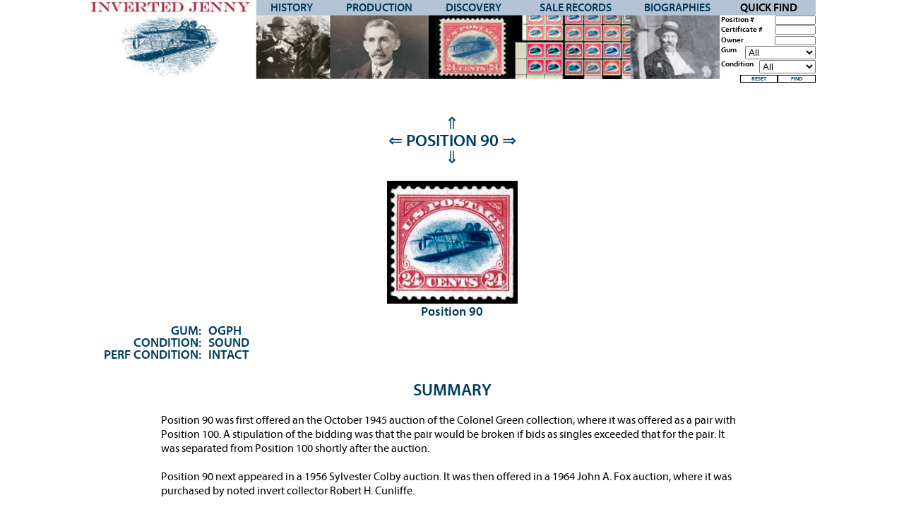

--- FILE ---
content_type: text/html; charset=UTF-8
request_url: https://invertedjenny.com/position/90
body_size: 4225
content:
<!DOCTYPE html>
<html lang="en">
<head>
<meta http-equiv="X-UA-Compatible" content="IE=Edge" />
	<meta charset="UTF-8" />
	<title>Position 90</title>
<script type="text/javascript" src="https://fast.fonts.net/jsapi/d807947f-1c95-4231-9898-3e40900848ed.js"></script>
<script src="/js/jquery.js"></script>
<script src="/js/jquery-ui.min.js"></script>
<script src="/js/featherlight.min.js"></script>
<link rel="stylesheet" href="/js/featherlight.min.css" type="text/css">
<link rel="stylesheet" href="/js/jquery-ui.min.css" type="text/css"><!--[if lte IE 8]><script type="text/javascript" src="/js/excanvas.min.js"></script><![endif]-->
<script type="text/javascript" src="/js/jquery.flot.min.js"></script>
<script type="text/javascript" src="/js/jquery.flot.symbol.min.js"></script>
<script type="text/javascript" src="/js/jquery.flot.time.min.js"></script>
<link rel="stylesheet" href="/ij.css?3" type="text/css">
<script>
jQuery.noConflict();
jQuery(document).ready(function() {
jQuery('.nvsb').click(function() {
	jQuery(this).parent().find('ul').toggle(300, function() {
		jQuery(this).parent().find('ul').toggleClass('nvis nvisx');
		jQuery(this).parent().find('ul').css('display','');
	});
	jQuery(this).toggleClass('vis');
});
jQuery('#nvck').click(function() {
	jQuery('#nav > ul').toggle(300, function() {
		jQuery('#nav > ul').toggleClass('nvvis nvvisx');
		jQuery('#nav > ul').css('display','');
	});
	jQuery(this).toggleClass('opn');
});
  jQuery(function() {
    jQuery("#owner").autocomplete({
      source: "/ownerfill.php",
      minLength: 1,
      position: { my : "right top", at: "right bottom" },
      select: function( event, ui ) {
		jQuery('#owner').val(ui.item.value);
		jQuery("#searchform").submit();
      }
    });
  });
})
  </script>
<!-- <meta name="viewport" content="width=device-width" /> -->
<script>
(function(i,s,o,g,r,a,m){i['GoogleAnalyticsObject']=r;i[r]=i[r]||function(){
 (i[r].q=i[r].q||[]).push(arguments)},i[r].l=1*new Date();a=s.createElement(o),
m=s.getElementsByTagName(o)[0];a.async=1;a.src=g;m.parentNode.insertBefore(a,m)
})(window,document,'script','//www.google-analytics.com/analytics.js','ga');

 ga('create', 'UA-75594007-1', 'auto');
 ga('send', 'pageview');

</script>
<meta name="viewport" content="width=device-width, initial-scale=1">
</head>
<body>
<div id="outer">
<div id="c"><div id="nav"><a href="/" id="mbhome"><img src="/images/Inverted%20Jenny.png" alt="Inverted Jenny Home"></a><div id="nvck"></div>
<ul class="nvvis"><li id="nav-home"><a href="/"><span>Home</span>&nbsp;</a></li><li id="nav-history"><a href="/history">History</a></li><li id="nav-production"><a href="/production">Production</a></li><li id="nav-discovery"><a href="/discovery">Discovery</a></li><li id="nav-sale"><a href="/salerecords">Sale Records</a></li><li id="nav-bio"><a href="/biographies">Biographies</a></li><li id="nav-quickfind" class="ijsub">Quick Find
<form action="/search" method="POST" name="searchform" id="searchform" onsubmit="return processForm()">
<div id="in-position"><label>Position #</label><input type="text" name="position" id="position" value="" autocomplete="off"></div>
<div id="in-certificate"><label>Certificate #</label><input type="text" name="certificate" id="certificate" value="" autocomplete="off"></div>
<div id="in-owner"><label>Owner</label><input type="text" name="owner" id="owner" value="" autocomplete="off"></div>
<div id="in-gumstate"><label>Gum</label><select name="gum_id" id="gum_id" >
<option value="1">All</option>
<option value="2">Never Hinged</option>
<option value="4">Original Gum</option>
<option value="7">Disturbed Gum</option>
<option value="9">No Gum</option>
<option value="10">Regummed</option>
</select></div>
<div id="in-condition"><label>Condition</label><select name="sound_id" id="sound_id" >
<option value="1" selected>All</option>
<option value="2">Sound</option>
<option value="3">Fault</option>
</select></div>
<div id="ij-quicksub" class="ijsub"><input type="submit" value="FIND" name="find" id="find"><input type="reset" value="RESET" name="quickreset" id="quickreset"></div></form></li></ul>
</div><div id="main"><h1><a href="/position/80">&#8657;</a><br><a href="/position/89">&#8656;</a> Position 90 <a href="/position/91">&#8658;</a><br><a href="/position/100">&#8659;</a></h1>
<div id="pos-imgs">

<div class="pos-img-cont">
<div class="pos-img"><a href="/image.php?src=/images/stamp/90-2.jpg&amp;width=700&amp;height=475" data-featherlight="image" title="Position 90"><img src="/image.php?src=/images/stamp/90-2.jpg" alt="Position 90" width="185" height="174"></a></div>
<div class="pos-img-capt">Position 90</div>
</div>

</div>
<div id="pos-cond">
<div><h2>Gum: </h2><h4>OGph</h4></div>
<div><h2>Condition: </h2><h4>Sound</h4></div>
<div><h2>Perf Condition: </h2><h4>Intact</h4></div>
</div>
<h1>Summary</h1>
<div id="summary" class="txt">Position 90 was first offered an the October 1945 auction of the Colonel Green collection, where it was offered as a pair with Position 100. A stipulation of the bidding was that the pair would be broken if bids as singles exceeded that for the pair. It was separated from Position 100 shortly after the auction.<br><br>Position 90 next appeared in a 1956 Sylvester Colby auction. It was then offered in a 1964 John A. Fox auction, where it was purchased by noted invert collector Robert H. Cunliffe.<br><br>Mr. Cunliffe held the stamp until 2009, when his collection of Inverts of the World was sold by Spink Shreves Galleries.</div>
<h3 id="pos-owner">Owners:</h3>
<div id="tbl-owner" class="t txt"><div class="r"><div class="c"><a href="/owner/185">William T Robey</a></div></div>
<div class="r"><div class="c"><a href="/owner/40">Eugene  Klein</a></div></div>
<div class="r"><div class="c"><a href="/owner/1">Edward Howland Robinson  Green</a></div></div>
<div class="r"><div class="c">  Anonymous</div></div>
<div class="r"><div class="c"><a href="/owner/172">Robert H Cunliffe</a></div></div>
<div class="r"><div class="c">  Anonymous</div></div>
</div><h3 id="pos-cert">Certification</h3><div id="tbl-cert" class="t txt"><div class="r"><div class="c">1966</div><div class="c">PF</div><div class="c certnum">Certificate No. <a href="/certificate/22871">22871</a></div><div class="c">&nbsp;</div><div class="c">IT IS GENUINE, WITH SMALL BLACK SPOT ON LEFT 4 OF 24</div></div></div>
<div class="tblcnt">
<h3 id="pos-trans">Transactions:</h3>
<div id="tbl-trans" class="t txt">
<div class="r h">
<div class="c">Date</div>
<div class="c">Type</div>
<div class="c">Where Sold</div>
<div class="c">Seller</div>
<div class="c">Buyer</div>
<div class="c">Condition</div>
<div class="c">Cat. Value</div>
<div class="c">Realization</div>
</div>
<div class="r">
		<div class="c">1918-05-20</div>
		<div class="c"><a href="/purchase/447?90">Private Treaty</a></div>
		<div class="c"></div>
		<div class="c"><a href="/owner/185">Robey</a></div>
		<div class="c"><a href="/owner/40">Klein</a></div>
		<div class="c">Sound</div>
		<div class="c">&ndash;</div>
		<div class="c">&#36; 15,000</div>
		</div>
		<div class="r">
		<div class="c">1918-05-21</div>
		<div class="c"><a href="/purchase/453?90">Private Treaty</a></div>
		<div class="c"></div>
		<div class="c"><a href="/owner/40">Klein</a></div>
		<div class="c"><a href="/owner/1">Green</a></div>
		<div class="c">Sound</div>
		<div class="c">&ndash;</div>
		<div class="c">&#36; 20,000</div>
		</div>
		<div class="r">
		<div class="c">1945-10-15</div>
		<div class="c"><a href="/purchase/168">Auction</a></div>
		<div class="c">Barr</div>
		<div class="c"><a href="/owner/1">Green</a></div>
		<div class="c">Anon.</div>
		<div class="c">Fault</div>
		<div class="c">&#36; 3,500</div>
		<div class="c">&#36; 1,800</div>
		</div>
		<div class="r">
		<div class="c">1956-11-20</div>
		<div class="c"><a href="/purchase/115">Auction</a></div>
		<div class="c">Colby</div>
		<div class="c">Anon.</div>
		<div class="c">Anon.</div>
		<div class="c">Sound</div>
		<div class="c">&#36; 4,000</div>
		<div class="c">&#36; 2,100</div>
		</div>
		<div class="r">
		<div class="c">1964-06-30</div>
		<div class="c"><a href="/purchase/415">Auction</a></div>
		<div class="c">JA Fox</div>
		<div class="c">Anon.</div>
		<div class="c"><a href="/owner/172">Cunliffe</a></div>
		<div class="c">Sound</div>
		<div class="c">&#36; 11,000</div>
		<div class="c">&#36; 8,000</div>
		</div>
		<div class="r">
		<div class="c">2009-06-18</div>
		<div class="c"><a href="/purchase/416">Auction</a></div>
		<div class="c">Spink Shreves</div>
		<div class="c"><a href="/owner/172">Cunliffe</a></div>
		<div class="c">Anon.</div>
		<div class="c">Sound</div>
		<div class="c">&ndash;</div>
		<div class="c">&#36; 195,500</div>
		</div>
		</div>

<h3 id="pos-graph">Graph of Realizations for This Position in Relation to Catalogue Value:</h3>
<div id="tbl-graph" class="t txt">
<div class="r h">
<div class="c">Date</div>
<div class="c">Type</div>
<div class="c">Where Sold</div>
<div class="c">Condition</div>
<div class="c">Cat. Value</div>
<div class="c">Realization</div>
<div class="c">% Cat. Val.</div>
</div>
<div class="r">
		<div class="c">1945-10-15</div>
		<div class="c"><a href="/purchase/168">Auction</a></div>
		<div class="c">Barr</div>
		<div class="c">Fault</div>
		<div class="c">&#36; 3,500</div>
		<div class="c">&#36; 1,800</div>
		<div class="c">0.514</div>
		</div>
		<div class="r">
		<div class="c">1956-11-20</div>
		<div class="c"><a href="/purchase/115">Auction</a></div>
		<div class="c">Colby</div>
		<div class="c">Sound</div>
		<div class="c">&#36; 4,000</div>
		<div class="c">&#36; 2,100</div>
		<div class="c">0.525</div>
		</div>
		<div class="r">
		<div class="c">1964-06-30</div>
		<div class="c"><a href="/purchase/415">Auction</a></div>
		<div class="c">JA Fox</div>
		<div class="c">Sound</div>
		<div class="c">&#36; 11,000</div>
		<div class="c">&#36; 8,000</div>
		<div class="c">0.727</div>
		</div>
		</div>
<div id="graphlabel" class="txt">Position 90: Scott Catalog Value vs. Realizations</div>
<div id="placeholder"></div>
	</div></div>
<script type="text/javascript">
<!--
jQuery.noConflict();
jQuery(document).ready(function() {
	var photohidden = false;
	var photohiddentxt = "Show all photos", photohiddentxttmp = "";
	//jQuery("#pos-trans,#pos-graph").toggleClass("open");
	//jQuery("#tbl-trans").hide();
	//jQuery("#tbl-graph").hide(11);
	jQuery("h3").click(function() {
		jQuery(this).next("div.t").slideToggle();
		jQuery(this).toggleClass("open");
	});
	jQuery("#pos-img-more").click(function() {
		photohidden = !photohidden;
		jQuery(".pos-img-cont.hidden").toggleClass("hide");
		photohiddentxttmp = jQuery("#pos-img-more").text();
		jQuery("#pos-img-more").text(photohiddentxt);
		photohiddentxt = photohiddentxttmp;
	});
	
	jQuery(function() {
		var data = [
			{ data: [[-764121600000,3500.00],[-413856000000,4000.00],[-173750400000,11000.00]], points: { symbol: "circle" }, label: " Cat. Value" },
			{ data: [[-764121600000,1800.00],[-413856000000,2100.00],[-173750400000,8000.00]], points: { symbol: "triangle" }, label: " Realized" }
		];
		jQuery.plot("#placeholder", data, {
			series: {
				points: {
					show: true,
					fill: true,
					fillColor: false,
					radius: 2
				},
				lines: { show: true }
			},
			grid: {
				hoverable: true,
				backgroundColor: { colors: [ "#eee", "#fff", "#eee" ] }
			},
			xaxis: {
				mode: "time",
				timeformat: "%Y"
			},
			colors: ["#343590", "#9E2B2B"]
		});
		jQuery("<div id=\"tooltip\"></div>").css({
			position: "absolute",
			display: "none",
			border: "1px solid #fdd",
			padding: "2px",
			"background-color": "#fee",
			opacity: 0.80
		}).appendTo("body");
		jQuery("#placeholder").bind("plothover", function (event, pos, item) {


				if (item) {
					var x = item.datapoint[0].toFixed(2),
						y = item.datapoint[1].toFixed(2);

					jQuery("#tooltip").html(item.series.label + ": " + new Date(parseInt(x,10)).toISOString().slice(0,-14) + ", $" + parseInt(y,10).toString().replace(/\B(?=(\d{3})+(?!\d))/g, ","))
						.css({top: item.pageY+5, left: item.pageX+5})
						.fadeIn(200);
				} else {
					jQuery("#tooltip").hide();
				}
		});
	});
})
//--></script>
</div><div id="ij-copy" class="ijsub subpages">
Copyright 2026. All rights reserved by <a href="https://www.siegelauctions.com">Siegel Auction Galleries Inc.</a> and Inverted Jenny.com. Information and images may be used with credit to Siegel/InvertedJenny.com subject to <a href="/guidelines_and_restrictions">guidelines and restrictions</a>.</div></div>

<script type="text/javascript">
<!--
function processForm() {
	var position, gumstate, sound, certificate, owner;
    position = document.forms["searchform"]["position"].value;
    certificate = document.forms["searchform"]["certificate"].value;
    owner = document.forms["searchform"]["owner"].value;
    gumstate = document.forms["searchform"]["gum_id"].value;
    sound = document.forms["searchform"]["sound_id"].value;
    if (position != null && position != "") {
        if (isNumber(position)) {
        	if (position > 0 && position < 101) {
        		//window.location.href = "http://www.invertedjenny.com/stamps.php?position_num="+position;
        	} else {
        		alert('Please enter a number between 1 and 100 in "Position" field');
        		return false;
        	}
        } else {
        	alert('Please enter a single number in "Position" field');
        	return false;
        }
        return true;
    }
    if (certificate != null && certificate != "") {
        if (!isNumber(certificate)) {
        	alert('Please enter a number in "Certificate #" field');
        	return false;
        }
        return true;
    }
    if ((position == null || position == "") && (owner == null || owner == "") && (certificate == null || certificate == "")) {
	   	//document.forms["searchform"]["quickfind"].value='';
    	//document.forms["searchform"].submit();
    	//return false;
    }
}
function isNumber(n) {
  return !isNaN(parseFloat(n)) && isFinite(n);
}
//--></script>

</body>
</html>

--- FILE ---
content_type: text/css
request_url: https://invertedjenny.com/ij.css?3
body_size: 5018
content:
html, body, div, span, applet, object, iframe,
h1, h2, h3, h4, h5, h6, p, blockquote, pre,
a, abbr, acronym, address, big, cite, code,
del, dfn, em, img, ins, kbd, q, s, samp,
small, strike, strong, sub, sup, tt, var,
b, u, i, center,
dl, dt, dd, ol, ul, li,
fieldset, form, label, legend,
table, caption, tbody, tfoot, thead, tr, th, td,
article, aside, canvas, details, embed, 
figure, figcaption, footer, header, hgroup, 
menu, nav, output, ruby, section, summary,
time, mark, audio, video {
	margin: 0;
	padding: 0;
	border: 0;
	font-size: 100%;
	font: inherit;
	vertical-align: baseline;
}
/* HTML5 display-role reset for older browsers */
article, aside, details, figcaption, figure, 
footer, header, hgroup, menu, nav, section {
	display: block;
}
body {
	line-height: 1;
}
ol, ul {
	list-style: none;
}
blockquote, q {
	quotes: none;
}
blockquote:before, blockquote:after,
q:before, q:after {
	content: '';
	content: none;
}
table {
	border-collapse: collapse;
	border-spacing: 0;
}

/* 
@font-face {
  font-family: 'ArialSpecial';
  src: local("Arial Bold"),
  	local("Arial-Bold"),
  	local("Arial");
  font-weight: bold;
}
 */

a { text-decoration: none; }
a:link { color: #003c5e; }
a:active { color: #003c5e; }
a:visited { color: #003c5e; }
a:hover { color: #003c5e; }

#outer { width: 100%; }
#c
{
	max-width: 1030px;
	margin: 0 auto 0 auto;
	padding: 0 15px 0 15px;
}
#ij
{
	font-size: 260%;
	color: #a21d30;
	width: 100%;
	letter-spacing: 0.03em;
	white-space: nowrap;
	font-weight: normal;
	margin: 0;
}
#ij img
{
	width: 100%;
	height: auto;
}
#cl
{
	width: 48%;
	float: left;
	margin: 1% 2% 4% 2%;
}
#cr
{
	width: 46%;
	float: left;
}
#ij-img img
{
	width: 66%;
	margin: 0 auto;
	height: auto;
	display: block;
}
#ij-all
{
	padding-bottom: 2%;
	border-bottom: 2px #003c5e solid;
	margin-bottom: 3%;
}
.ijhead
{
	font-size: 200%;
	letter-spacing: 0.01em;
	color: #a21d30;
	margin-bottom: 2%;
	margin-top: 2%;
}
#ijsub-links
{
	font-size: 120%;
	color: #1b1819;
	line-height: 170%;
	letter-spacing: 0.02em;
}
#ijsub-links a { color: #1b1819; }
#ij-line {}
#ij-line img
{
	float: left;
	width: 30%;
	height: auto;
}
#ij-soc-head
{
	float: left;
	width: 66%;
	padding-left: 3%;
	font-size: 110%;
	line-height: 120%;
}
#ij-auth
{
	font-size: 88%;
	padding-top: 4%;
}
#ij-signin
{
	background-color: #003c5e;
	color: #fff;
	text-align: center;
	width: 21%;
	text-transform: uppercase;
	padding: 2% 8% 2% 8%;
	float: left;
	display: block;
}
#ij-register
{
	float: left;
	padding-top: 2%;
	padding-left: 4%;
	font-size: 120%;
}
#ij-register a
{
	text-transform: uppercase;
	text-decoration: none;
}
.ij-block-h
{
	color: #003c5e;
	text-transform: uppercase;
	text-align: center;
	font-size: 130%;
	letter-spacing: 0.05em;
	padding-top: 1%;
}
.ij-block
{
	padding: 2%;
	background-color: #bccad8;
	width: 41%;
	height: 53%;
	float: left;
	margin: 2%;
	display: block;
}
a.ij-block { text-decoration: none; }
.ij-block img
{
	width: 100%;
	height: auto;
}
#ij-copy
{
	clear: left;
	padding-top: 5%;
}
#ij-copy.subpages
{
	font-size: 80%;
	padding: 3%;
	text-align: center;
}
#ij-quickfind-cnt
{
	width: 1%;
	position: relative;
	padding: 43% 46% 42% 50%;
}
#ij-quickfind-form
{
	position: absolute;
	top: 0;
	left: 0;
	line-height: 160%;
	font-size: 100%;
	letter-spacing: 0.02em;
}
#ij-quickfind-form label { float: left; }
#ij-quickfind-form input, #ij-quickfind-form select
{
	width: 100%;
}
/* #ij-quickfind-form span
{
	display: block;
	overflow: hidden;
	padding-right: 5px;
	padding-left: 10px;
}
#ij-quickfind-form span > input { width: 100%; } */
#in-position
{
	width: 20%;
	float: right;
	clear: right;
	white-space: nowrap;
}
#ij-quickfind-form #in-position input { width: 100%; }
#in-certificate
{
	width: 45%;
	clear: right;
	float: right;
}
#in-owner
{
	width: 66%;
	clear: right;
	float: right;
}
#in-gumstate
{
	width: 70%;
	clear: right;
	float: right;
}
#in-condition
{
	width: 55%;
	clear: right;
	float: right;
}
#ij-quickfind-form input[type="submit"]
{
	width: 30%;
	float: right;
	clear: both;
}
#ij-quickfind-form #quickreset
{
	width: 30%;
	float: right;
	margin-right: 5%;
}
#ij-quicksub
{
	margin-top: 4px;
	color: #003c5e;
}
.submitform {
    border: 0 none;
    height: 0;
    width: 0;
    padding: 0;
    margin: 0;
    overflow: hidden;
}
input[type="submit"], input[type="reset"]
{
	background: #fff;
	border: 1px solid #000;
	font-family: 'Myriad W01', Arial, sans-serif;
	color: #003c5e;
	text-transform: uppercase;
	/* text-shadow: 1px 1px 1px #000; */
	font-weight: 300;
}
/* 
#ij-quickfind-form, #ij-quickfind-form input { font-size: 100%; }
 */
#posresult
{
	text-align: center;
	padding: 20px 20px 20px 0;
}
.posresult
{
	width: 185px;
	padding: 5px;
	height: 210px;
	text-align: center;
	font-family: 'Myriad W01', Arial, sans-serif;
	color: #003c5e;
	display: inline-block;
	vertical-align: top;
	font-weight: 300;
}
.posresult img
{
	max-height: 185px;
	width: auto;
}
.bio .posresult
{
	height: auto;
}
.t-img
{
	height: 185px;
	position: relative;
    margin-bottom: 5px;
}
.t-img img
{
	position: absolute;
	bottom: 0;
	margin: 0 auto;
	right: 0;
	left: 0;
}
.ui-autocomplete
{
	max-height: 250px;
	overflow-y: auto;
	/* prevent horizontal scrollbar */
	overflow-x: hidden;
	/* add padding for vertical scrollbar */
	padding-right: 5px;
	background-color: #fff;
	font-family: 'Myriad W01', Arial, sans-serif;
	font-size: 100%;
	border: 1px #000 solid;
	font-weight: 300;
}

#nav ul
{
	width: 100%;
	background-image: url(images/Inverted-Jenny-Stamp-nav.jpg?1);
	background-repeat: no-repeat;
	background-position: center top;
	background-size: 100%;
	list-style-type: none;
	margin: 0;
	padding: 0;
}
#nav ul li
{
	/* float: left; */
	text-align: center;
	text-transform: uppercase;
	display: inline-block;
	margin: 0;
	padding: 0;
	font-family: 'Myriad W01', Arial, sans-serif;
	line-height: 140%;
	font-weight: 300;
}
#nav ul li a
{
	display: block;
	width: 100%;
}
#nav-home { width: 23%; }
#nav-history { width: 10%; }
#nav-production { width: 14%; }
#nav-discovery { width: 12%; }
#nav-sale { width: 16%; }
#nav-bio { width: 12%; }
#nav-quickfind
{
	width: 13%;
	position: relative;
}

#nav-home a { padding-bottom: 47.4%; }
#nav-history a { padding-bottom: 109%; }
#nav-production a { padding-bottom: 78%; }
#nav-discovery a { padding-bottom: 91%; }
#nav-sale a { padding-bottom: 68%; }
#nav-bio a { padding-bottom: 91%; }
#nav-quickfind a { padding-bottom: 84%; }

#nav-quickfind #searchform
{
	font-size: 70%;
	text-align: left;
	position: absolute;
	line-height: 110%;
	text-transform: none;
	width: 100%;
}
#nav-quickfind #searchform input
{
	width: 40%;
	font-size: 70%;
	padding: 0;
	margin: 0;
	float: right;
}
#nav-quickfind #searchform label { float: left; }
#nav-quickfind #searchform #in-position,
#nav-quickfind #searchform #in-certificate,
#nav-quickfind #searchform #in-owner,
#nav-quickfind #searchform #in-gumstate,
#nav-quickfind #searchform #in-condition
{
	width: 100%;
	margin-bottom: 1%;
}
#nav-quickfind #searchform #gum_id
{
	width: 75%;
	float: right;
}
#nav-quickfind #searchform #sound_id
{
	width: 60%;
	float: right;
}
h1, h2, h3, h4
{
	font-family: 'Myriad W01', Arial, sans-serif;
	color: #003c5e;
	text-transform: uppercase;
	font-weight: 300;
}

h1
{
	font-size: 150%;
	text-align: center;
	margin: 0 0 20px 0;
}
h2 { font-size: 110%; }
h3
{
	font-size: 110%;
	margin: 30px 0 10px 0;
}
h3:before
{
	content: "V";
	color: #000;
	margin-right: 20px;
	font-size: 125%;
}
h3.open:before
{
-webkit-transform: rotate(-90deg);
-moz-transform: rotate(-90deg);
-ms-transform: rotate(-90deg);
-o-transform: rotate(-90deg);
filter: progid:DXImageTransform.Microsoft.BasicImage(rotation=3);
display: inline-block;
}
h4
{
	font-size: 110%;
}
h1#ownername { text-transform: none; }
.owner { padding-top: 40px; }
#pos-cond h2
{
	float: left;
	width: 160px;
	text-align: right;
	padding-right: 10px;
}
#pos-cond { margin: 10px 0 30px 0; }
#pos-cond div { clear: both; }
#summary { margin: 0 10% 30px 10%; }
.txt
{
	font-family: 'Myriad W01', Arial, sans-serif;
	font-size: 100%;
	color: #000;
	line-height: 130%;
	font-weight: 200;
}
.t { display: block; }
.r
{
	display: table-row;
	padding-bottom: 4px;
}
.h
{
	text-transform: uppercase;
}
.c
{
	display: table-cell;
	padding: 0 5px 5px 0;
}
.h .c
{
	padding-bottom: 10px;
}
.c.i
{
	text-align: right;
	padding-right: 10px;
}
.it { font-style: italic; }
.plain.t, .data.t
{
	padding: 12px 0;
	border-collapse: collapse;
	margin-bottom: 14px;
}
.plain.t .r:last-child, .data.t .r:last-child
{
	border-bottom: 3px #004B64 solid;
}
.plain .c { padding-left: 5px; padding-right: 15px; }
.plain .c.cn { text-align: center; }
.plain .h
{
	font-weight: 300;
	text-transform: none;
	background-color: #004B64;
	color: #fff;
	padding-left: 5px;
}
.logbook
{
	font-style: italic;
	padding: 12px 0;
}
.logbook span.sic { font-style: normal; }
.certnum { white-space: nowrap; }
.t.data .c
{
	padding: 5px;
	border-bottom: 1px #c3c3c3 solid;
}
.r.bluehead .c
{
	background-color: #004B64;
	color: #FFF;
	vertical-align: bottom;
	padding: 8px 5px 5px 8px;
	border-bottom: none;
	font-weight: 300;
}
.r.bluehead .c:first-child { border-left: none; }
.t.data .r.summary .c { font-weight: 300; }
.r.greenback .c { background-color: #CCE0AD; }
.c.bluetext { color: #004B64; }
#pos-imgs
{
	text-align: center;
	margin: 0 0 5px 0;
	position: relative;
}
.pos-img-cont
{
	width: 185px;
	display: inline-block;
	vertical-align: top;
	margin: 0 18px 0 18px;
}
/* .pos-img-cont.hidden { display: none; } */
.pos-img-cont.hidden.hide { display: none; }
#pos-img-more
{
	position: absolute;
	top: 30%;
	left: 0;
	cursor: pointer;
}
.pos-img-capt
{
	font-family: 'Myriad W01', Arial, sans-serif;
	font-size: 110%;
	color: #003c5e;
	text-align: center;
	font-weight: 300;
}
#main { margin-top: 30px; }
#main h3 { cursor: pointer; }
#pos-purch {margin: 0 10% 30px 10%; }
.prv { margin-right: 13px; }
.prv:after
{
	padding-left: 13px;
	content: ' |';
}
.nxt { margin-left: 13px; }
.nxt:before
{
	content: '| ';
	padding-right: 13px;
}
#backnav
{
	text-align: center;
	font-family: 'Myriad W01', Arial, sans-serif;
	font-size: 90%;
	color: #003c5e;
	text-transform: uppercase;
	margin: 30px 0 30px 0;
	font-weight: 300;
}
#placeholder
{
	width: 600px;
	height: 300px;
}
#placeholder2
{
	width: 600px;
	height: 300px;
}
#graphlabel { margin: 20px 0 20px 0; }
#salesmap
{
	width: 100%;
	/* height: 879px; */
	background-image: url(images/Inverted-Jenny-Sales-Map.jpg?2);
	background-repeat: no-repeat;
	background-position: left top;
	background-size: contain;
	position: relative;
	padding-bottom: 85.34%;
	font-family: 'Myriad W01', Arial, sans-serif;
	color: #003c5e;
	font-weight: 300;
}
#salesmapinfo
{
	font-family: 'Myriad W01', Arial, sans-serif;
	color: #003c5e;
	margin-bottom: 3%;
	font-weight: 300;
}
#salesmapinfor { float: right; }
.sales
{
	display: block;
	position: absolute;
	overflow: hidden;
}
a.sales:hover, a.sales:focus
{
	display: block;
	position: absolute;
	background-color: rgb(0,0,0);
	background-color: rgba(0,0,0,0.4);
	color: rgb(255,255,255);
}
.sales span.smap
{
	display: block;
	position: absolute;
	left: -200%;
	 font-size: 84%; 
}
/* 
.sales span.smap span.sound { font-size: 80%; }
.sales span.smap span.fault { font-size: 80%; }
.sales span.smap span.condition { font-size: 80%; }
.sales span.smap span.lasttrans { font-size: 80%; }
.sales span.smap span.grade { font-size: 80%; }
 */
a.sales:hover span.smap
{
	left: 10%;
	top: 10%;
	width: 90%;
}
.sales-showall
{
	background-color: rgb(0,0,0);
	background-color: rgba(0,0,0,0.4);
}
.sales-showall span.smap
{
	left: 10%;
	top: 10%;
	color: rgb(255,255,255);
	width: 90%;
}
b { font-weight: 300; }
i { font-style: italic; }

p
{
	margin-bottom: 0.5em;
	text-indent: 1.5em;
}
.hy-r
{
	float: right;
	margin: 5px 0 6px 11px;
}
.hy-l { float: left; margin: 5px 11px 6px 0; }
.hy-c { clear: both; }
#history { position: relative; }
#history h2
{
	clear: both;
	margin-bottom: 12px;
	padding-right: 80px;
}
.hy-nav
{
	margin-bottom: 22px;
	padding-bottom: 4px;
	border-bottom: 1px #000 solid;
	list-style-type: disc;
	list-style-position: outside;
	margin-left: 18px;
}
#history ul
{
	margin-bottom: 12px;
	padding-bottom: 4px;
	list-style-type: disc;
	list-style-position: outside;
	margin-left: 18px;
}
#history h4
{
	text-transform: none;
	margin-bottom: 10px;
}
.hy-img-info
{
	font-size: 80%;
	line-height: normal;
	margin-top: 5px;
}
.top
{
	position: absolute;
	right: 0;
	margin-top: -34px;
} 
.top.bottom
{
	position: relative;
	display: block;
	margin-top: 0;
	text-align: right;
}
.boxes
{
	width: 22.75%;
	border: none;
	padding: 5px 3% 24px 0;
	display: inline-block;
	vertical-align: top;
	font-size: 80%;
}
.boxes:last-child { padding: 5px 0 24px 0; }
.boxes.fourven { padding: 5px 0 24px 0; }
.boxes-img
{
	text-align: center;
	margin: 0 0 8px 0;
	height: 213px;
	position: relative;
}
.boxes-img img
{
	position: absolute;
	right: 0;
	bottom: 0;
	left: 0;
	margin: 0 auto;
}
.boxes-info { text-align: center; }
#boxes
{
	clear: both;
	border-top: 2px #003c5e solid;
	margin-top: 12px;
}
#boxes h2
{
	text-align: center;
	text-transform: none;
}
.bx
{
	border-bottom: 2px #000 solid;
	margin: 0;
	width: 100%;
	font-family: 'Myriad W01', Arial, sans-serif;
}
.contact p, .contact .c
{
	font-family: 'Myriad W01', Arial, sans-serif;
	font-size: 120%;
	line-height: 120%;
	text-indent: 0;
	font-weight: 300;
}
.contact .c
{
	padding-bottom: 10px;
}
.contact input, .contact textarea {
    font-family: 'Myriad W01', Arial, sans-serif;
    font-size: 100%;
    line-height: 100%;
	font-weight: 300;
}
.contact .fault
{
	color: #BD3931;
	font-size: 90%;
	font-family: 'Myriad W01', Arial, sans-serif;
	font-weight: 300;
}
.contact .fault:before
{
	content: 'Error: ';
}
.contact .faultless
{
	color: #15A610;
	font-family: 'Myriad W01', Arial, sans-serif;
	font-weight: 300;
}
.contact input[type="submit"], .contact input[type="reset"] {
    background: #fff;
    border: 1px solid #000;
    font-family: 'Myriad W01', Arial, sans-serif;
    color: #003c5e;
    text-transform: uppercase;
    margin: 15px 15px 0 0;
	font-weight: 300;
}
#securitycodeimage { vertical-align: middle; }
#loadcode.showc
{
	font-size: 85%;
	display: inline;
}
#video { width: 560px; margin: 10px auto; }
.info { margin: 0 0 30px 0; }
.info p { text-indent: 0; }
.error404 h1, .error404 h2 { text-align: center; }
.error404 h2 { margin: 0 0 14px 0; }
.error404 h2:last-child { margin: 14px 0 14px 0; }
#image404 { text-align: center; }
#image404 img { padding: 5px; }
@media (max-width: 960px) {
/* 
 #ij-quickfind-form { font-size: 100%; }
 */
}
@media (max-width: 940px) {
	#ij-soc-head { font-size: 90%; }
	.ijhead { font-size: 150%; }
	#ij-quickfind-form { font-size: 90%; }
	#nav-quickfind #searchform,
	#nav-quickfind #searchform input,
	#nav-quickfind #searchform select { font-size: 60%; }
}
@media (max-width: 890px) {
/* 
 #ij-quickfind-form, #ij-quickfind-form input { font-size: 90%; }
 */
}
@media (max-width: 856px) {
	#ijsub-links { font-size: 100%; }
	.ij-block-h { font-size: 110%; }
/* 
 #ij-quickfind-form, #ij-quickfind-form input, #ij-quickfind-form select { font-size: 85%; }
 */
}
@media (max-width: 812px) {
 #ij-quickfind-form { font-size: 82%; }
 #nav ul li { font-size: 90%; }
}
@media (max-width: 790px) {
 #ij-quickfind-form, #ij-quickfind-form input, #ij-quickfind-form select { font-size: 75%; }
	#nav-quickfind #searchform,
	#nav-quickfind #searchform input,
	#nav-quickfind #searchform select { font-size: 50%; }
	#nav-quickfind #searchform #in-condition { position: relative; }
	#nav-quickfind #searchform #in-condition label { visibility: hidden; }
	#nav-quickfind #searchform #in-condition label:after
	{
		content: "Cond.";
		visibility: visible;
		display: block;
		position: absolute;
		top: 2px;
	}
}
@media (max-width: 720px) {
	#ijsub-links { font-size: 88%; }
	.ij-block-h { font-size: 100%; }
	#nav ul li {
		font-size: 75%;
		position: relative;
		top: -2px;
	}
}
@media (max-width: 690px) {
 #ij-quickfind-form, #ij-quickfind-form input, #ij-quickfind-form select { font-size: 60%; }
	.ij-block-h { font-size: 90%; }
}
@media (max-width: 620px) {
	#nav ul li
	{
		font-size: 60%;
		top: -3px;
	}
}
@media (max-width: 480px) {
	#nav ul li { font-size: 60%; }
	#pos-cond h2 { width: 30%; }
}
@media (max-width: 320px) {
	#pos-cond h2 { width: 30%; }
}
/* @-ms-viewport{ width: device-width; } */
#mbhome { display: none; }
#nav-home a span { display: none; }


@media (max-width: 767px)
{
	#mbhome
	{
		display: block;
		width: 100%;
		box-sizing: border-box;
		padding-right: 34px;
		position: absolute;
		top: 10px;
		margin-left: margin-left: -15px;;
	}
	#mbhome img { width: 100%; }
	#nvck
	{
		display: block;
		width: 24px;
		height: 24px;
		padding: 5px;
		position: relative;
		left: 100%;
		margin-left: -24px;
		background-repeat: no-repeat;
		background-position: center center;
		background-size: 24px 24px;
		background-image: url(/images/menu.png);
		background-image: linear-gradient(transparent, transparent), url(/images/menu.svg);
		cursor: pointer;
	}
	#nvck.opn {
		background-image: url(/images/menu-close.png); 
		background-image: linear-gradient(transparent, transparent), url(/images/menu-close.svg);
	}
	.nvst { display: inline-block; }
	#nav { position: relative; }
	#nav > ul
	{
		display: none;
		font-size: 155%;
	}
	#nav > ul.nvvis { display: none; }
	#nav > ul.nvvisx { display: block; }
	#nav ul li
	{
		display: block;
		float: none;
		text-align: right;
		line-height: 1.8em;
	}
	
	#nav ul li#nav-power-search { text-align: right; }
	#nav ul li#nav-power-search, #nav-auctions, #nav-auctions ul, #nav-international, #nav-research, #nav-submit-for-sale, #nav-about, #nav-about ul, #nav ul li#nav-my-siegel { width: auto; }
	
	#nav ul ul, #nav > ul > li
	{
		position: relative;
		background-color: #fff;
		border-bottom: 1px #000 solid;
		border-bottom-width: 1px;
		border-bottom-style: solid;
		border-bottom-color: rgb(0, 0, 0);
	}
	#nav ul li#nav-home { display: block; }
	#nav ul ul
	{
		margin-bottom: 0;
		border-bottom: none;
	}
	
	#nav ul ul li
	{
		border-top: 1px #ccc solid;
		padding-right: 12px;
	}
	
	#nav ul li:hover > ul, #nav ul li:focus > ul { display: none; }
	#nav ul ul.nvis, #nav ul li:hover > ul.nvis, #nav ul li:focus > ul.nvis { display: none; }
	#nav ul ul.nvisx, #nav ul li:hover > ul.nvisx, #nav ul li:focus > ul.nvisx { display: block; }
	.nvsb:after { content: ' +'; }
	.nvsb.vis:after { content: ' –'; }
	.nvsb { cursor: pointer; }
	#nav > ul > li > ul > li a:link,
			#nav > ul > li > ul > li a:visited { color: #8fa1b3; }
	#nav > ul > li > ul > li a:hover,
			#nav > ul > li > ul > li a:active,
			#nav > ul > li > ul > li a:focus { color: #47A1EE; }

	#nav-home a span { display: inline-block; }
	#nav-home { width: 100%; }
	#nav-history { width: 100%; }
	#nav-production { width: 100%; }
	#nav-discovery { width: 100%; }
	#nav-sale { width: 100%; }
	#nav-bio { width: 100%; }
	#nav-quickfind
	{
		width: 100%;
		position: relative;
	}

	#nav-home a { padding-bottom: 0; }
	#nav-history a { padding-bottom: 0; }
	#nav-production a { padding-bottom: 0; }
	#nav-discovery a { padding-bottom: 0; }
	#nav-sale a { padding-bottom: 0; }
	#nav-bio a { padding-bottom: 0; }
	#nav-quickfind a { padding-bottom: 0; }

	#nav-quickfind #searchform {
		font-size: 100%;
		text-align: left;
		position: relative;
		line-height: 110%;
		text-transform: none;
		width: 100%;
	}
	#nav-quickfind #searchform label
	{
		float: none;
		padding-right: 6px;
	}
	#nav-quickfind #searchform, #nav-quickfind #searchform input, #nav-quickfind #searchform select { font-size: 100%; }
	#nav-quickfind #searchform #in-position,
		#nav-quickfind #searchform #in-certificate,
		#nav-quickfind #searchform #in-owner,
		#nav-quickfind #searchform #in-gumstate,
		#nav-quickfind #searchform #in-condition
	{
		float: none;
		text-align: right;
	}
	#nav-quickfind #searchform input { float: none; }
	#nav-quickfind #searchform #gum_id, #nav-quickfind #searchform #sound_id  { width: auto;}
	#nav-quickfind #searchform #in-condition label:after { visibility: hidden; }
	#nav-quickfind #searchform #in-condition label { visibility: visible; }
	#nav-quickfind #searchform { padding-bottom: 30px; }
	#ij-quicksub {
		position: absolute;
		width: 100%;
	}
	#cr #ij-quicksub { position: relative; }
	#nav-quickfind #searchform #find, #nav-quickfind #searchform #quickreset { float: right; }
	#cr {
		width: 100%;
		float: none;
		padding-top: 20px;
		clear: both;
	}
	#cl {
		width: 100%;
		float: none;
		margin: 1% 2% 4% 2%;
	}
	.boxes {
		width: 100%;
		border: none;
		padding: 5px 3% 24px 0;
		display: inline-block;
		vertical-align: top;
		font-size: 80%;
	}
	#salesmapinfor { float: none; }
	#salesmap { min-width: 720px; }
	#salesmapcont { min-width: 720px; }
	#salesmapcontout { overflow-x: scroll; }
	#pos-img-more
	{
		width: 64px;
		font-size: 90%;
	}
	.certnum { white-space: break-spaces; }
	.tblcnt { overflow-x: scroll; }
	.contact h1 { padding-top: 20px; }
	.contact input, .contact textarea { max-width: 100%; }
	.contact .r, .contact .c { display: block; }
}


--- FILE ---
content_type: text/javascript
request_url: https://invertedjenny.com/js/jquery.flot.symbol.min.js
body_size: 327
content:
!function(o){function n(o,n){var t={square:function(o,n,t,i){var a=i*Math.sqrt(Math.PI)/2;o.rect(n-a,t-a,a+a,a+a)},diamond:function(o,n,t,i){var a=i*Math.sqrt(Math.PI/2);o.moveTo(n-a,t),o.lineTo(n,t-a),o.lineTo(n+a,t),o.lineTo(n,t+a),o.lineTo(n-a,t)},triangle:function(o,n,t,i,a){var s=i*Math.sqrt(2*Math.PI/Math.sin(Math.PI/3)),e=s*Math.sin(Math.PI/3);o.moveTo(n-s/2,t+e/2),o.lineTo(n+s/2,t+e/2),a||(o.lineTo(n,t-e/2),o.lineTo(n-s/2,t+e/2))},cross:function(o,n,t,i){var a=i*Math.sqrt(Math.PI)/2;o.moveTo(n-a,t-a),o.lineTo(n+a,t+a),o.moveTo(n-a,t+a),o.lineTo(n+a,t-a)}},i=n.points.symbol;t[i]&&(n.points.symbol=t[i])}function t(o){o.hooks.processDatapoints.push(n)}o.plot.plugins.push({init:t,name:"symbols",version:"1.0"})}(jQuery);

--- FILE ---
content_type: text/plain
request_url: https://www.google-analytics.com/j/collect?v=1&_v=j102&a=212292763&t=pageview&_s=1&dl=https%3A%2F%2Finvertedjenny.com%2Fposition%2F90&ul=en-us%40posix&dt=Position%2090&sr=1280x720&vp=1280x720&_u=IEBAAEABAAAAACAAI~&jid=1070420292&gjid=2025213079&cid=1478823518.1769520156&tid=UA-75594007-1&_gid=420126564.1769520156&_r=1&_slc=1&z=43899333
body_size: -451
content:
2,cG-WVELC4ZCMZ